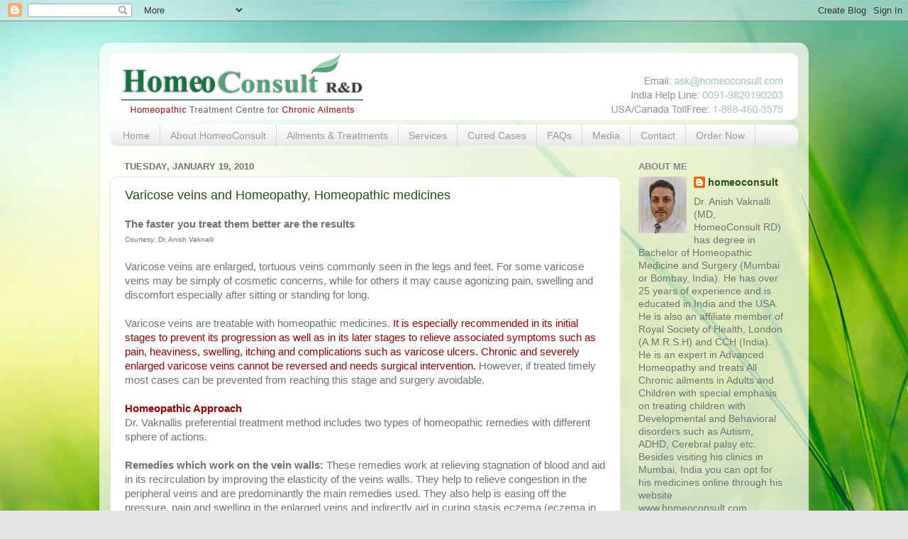

--- FILE ---
content_type: text/html; charset=UTF-8
request_url: http://blog.homeoconsult.com/2010/01/
body_size: 14556
content:
<!DOCTYPE html>
<html class='v2' dir='ltr' lang='en'>
<head>
<link href='https://www.blogger.com/static/v1/widgets/335934321-css_bundle_v2.css' rel='stylesheet' type='text/css'/>
<meta content='width=1100' name='viewport'/>
<meta content='text/html; charset=UTF-8' http-equiv='Content-Type'/>
<meta content='blogger' name='generator'/>
<link href='http://blog.homeoconsult.com/favicon.ico' rel='icon' type='image/x-icon'/>
<link href='http://blog.homeoconsult.com/2010/01/' rel='canonical'/>
<link rel="alternate" type="application/atom+xml" title="HomeoConsult RD - Atom" href="http://blog.homeoconsult.com/feeds/posts/default" />
<link rel="alternate" type="application/rss+xml" title="HomeoConsult RD - RSS" href="http://blog.homeoconsult.com/feeds/posts/default?alt=rss" />
<link rel="service.post" type="application/atom+xml" title="HomeoConsult RD - Atom" href="https://www.blogger.com/feeds/2070935764454115207/posts/default" />
<!--Can't find substitution for tag [blog.ieCssRetrofitLinks]-->
<meta content='http://blog.homeoconsult.com/2010/01/' property='og:url'/>
<meta content='HomeoConsult RD' property='og:title'/>
<meta content='Homeopathic Treatment Centre for Chronic Ailments' property='og:description'/>
<title>HomeoConsult RD: January 2010</title>
<style id='page-skin-1' type='text/css'><!--
/*-----------------------------------------------
Blogger Template Style
Name:     Picture Window
Designer: Blogger
URL:      www.blogger.com
----------------------------------------------- */
/* Content
----------------------------------------------- */
body {
font: normal normal 15px Arial, Tahoma, Helvetica, FreeSans, sans-serif;
color: #717171;
background: #e5e5e5 url(http://3.bp.blogspot.com/-Q4olZAlzyDI/Vh9-MtHv-YI/AAAAAAAAATI/OjZIgf1U_hk/s0-r/SpringGrass.jpg) no-repeat fixed top left;
}
html body .region-inner {
min-width: 0;
max-width: 100%;
width: auto;
}
.content-outer {
font-size: 90%;
}
a:link {
text-decoration:none;
color: #274e13;
}
a:visited {
text-decoration:none;
color: #6aa84f;
}
a:hover {
text-decoration:underline;
color: #6aa84f;
}
.content-outer {
background: transparent url(//www.blogblog.com/1kt/transparent/white80.png) repeat scroll top left;
-moz-border-radius: 15px;
-webkit-border-radius: 15px;
-goog-ms-border-radius: 15px;
border-radius: 15px;
-moz-box-shadow: 0 0 3px rgba(0, 0, 0, .15);
-webkit-box-shadow: 0 0 3px rgba(0, 0, 0, .15);
-goog-ms-box-shadow: 0 0 3px rgba(0, 0, 0, .15);
box-shadow: 0 0 3px rgba(0, 0, 0, .15);
margin: 30px auto;
}
.content-inner {
padding: 15px;
}
/* Header
----------------------------------------------- */
.header-outer {
background: #ffffff url(//www.blogblog.com/1kt/transparent/header_gradient_shade.png) repeat-x scroll top left;
_background-image: none;
color: #ffffff;
-moz-border-radius: 10px;
-webkit-border-radius: 10px;
-goog-ms-border-radius: 10px;
border-radius: 10px;
}
.Header img, .Header #header-inner {
-moz-border-radius: 10px;
-webkit-border-radius: 10px;
-goog-ms-border-radius: 10px;
border-radius: 10px;
}
.header-inner .Header .titlewrapper,
.header-inner .Header .descriptionwrapper {
padding-left: 30px;
padding-right: 30px;
}
.Header h1 {
font: normal normal 36px Arial, Tahoma, Helvetica, FreeSans, sans-serif;
text-shadow: 1px 1px 3px rgba(0, 0, 0, 0.3);
}
.Header h1 a {
color: #ffffff;
}
.Header .description {
font-size: 130%;
}
/* Tabs
----------------------------------------------- */
.tabs-inner {
margin: .5em 0 0;
padding: 0;
}
.tabs-inner .section {
margin: 0;
}
.tabs-inner .widget ul {
padding: 0;
background: #fcfcfc url(//www.blogblog.com/1kt/transparent/tabs_gradient_shade.png) repeat scroll bottom;
-moz-border-radius: 10px;
-webkit-border-radius: 10px;
-goog-ms-border-radius: 10px;
border-radius: 10px;
}
.tabs-inner .widget li {
border: none;
}
.tabs-inner .widget li a {
display: inline-block;
padding: .5em 1em;
margin-right: 0;
color: #999999;
font: normal normal 14px Arial, Tahoma, Helvetica, FreeSans, sans-serif;
-moz-border-radius: 0 0 0 0;
-webkit-border-top-left-radius: 0;
-webkit-border-top-right-radius: 0;
-goog-ms-border-radius: 0 0 0 0;
border-radius: 0 0 0 0;
background: transparent none no-repeat scroll top left;
border-right: 1px solid #d6d6d6;
}
.tabs-inner .widget li:first-child a {
padding-left: 1.25em;
-moz-border-radius-topleft: 10px;
-moz-border-radius-bottomleft: 10px;
-webkit-border-top-left-radius: 10px;
-webkit-border-bottom-left-radius: 10px;
-goog-ms-border-top-left-radius: 10px;
-goog-ms-border-bottom-left-radius: 10px;
border-top-left-radius: 10px;
border-bottom-left-radius: 10px;
}
.tabs-inner .widget li.selected a,
.tabs-inner .widget li a:hover {
position: relative;
z-index: 1;
background: #ffffff url(//www.blogblog.com/1kt/transparent/tabs_gradient_shade.png) repeat scroll bottom;
color: #000000;
-moz-box-shadow: 0 0 0 rgba(0, 0, 0, .15);
-webkit-box-shadow: 0 0 0 rgba(0, 0, 0, .15);
-goog-ms-box-shadow: 0 0 0 rgba(0, 0, 0, .15);
box-shadow: 0 0 0 rgba(0, 0, 0, .15);
}
/* Headings
----------------------------------------------- */
h2 {
font: bold normal 13px Arial, Tahoma, Helvetica, FreeSans, sans-serif;
text-transform: uppercase;
color: #858585;
margin: .5em 0;
}
/* Main
----------------------------------------------- */
.main-outer {
background: transparent none repeat scroll top center;
-moz-border-radius: 0 0 0 0;
-webkit-border-top-left-radius: 0;
-webkit-border-top-right-radius: 0;
-webkit-border-bottom-left-radius: 0;
-webkit-border-bottom-right-radius: 0;
-goog-ms-border-radius: 0 0 0 0;
border-radius: 0 0 0 0;
-moz-box-shadow: 0 0 0 rgba(0, 0, 0, .15);
-webkit-box-shadow: 0 0 0 rgba(0, 0, 0, .15);
-goog-ms-box-shadow: 0 0 0 rgba(0, 0, 0, .15);
box-shadow: 0 0 0 rgba(0, 0, 0, .15);
}
.main-inner {
padding: 15px 5px 20px;
}
.main-inner .column-center-inner {
padding: 0 0;
}
.main-inner .column-left-inner {
padding-left: 0;
}
.main-inner .column-right-inner {
padding-right: 0;
}
/* Posts
----------------------------------------------- */
h3.post-title {
margin: 0;
font: normal normal 18px Arial, Tahoma, Helvetica, FreeSans, sans-serif;
}
.comments h4 {
margin: 1em 0 0;
font: normal normal 18px Arial, Tahoma, Helvetica, FreeSans, sans-serif;
}
.date-header span {
color: #717171;
}
.post-outer {
background-color: #ffffff;
border: solid 1px #e5e5e5;
-moz-border-radius: 10px;
-webkit-border-radius: 10px;
border-radius: 10px;
-goog-ms-border-radius: 10px;
padding: 15px 20px;
margin: 0 -20px 20px;
}
.post-body {
line-height: 1.4;
font-size: 110%;
position: relative;
}
.post-header {
margin: 0 0 1.5em;
color: #a9a9a9;
line-height: 1.6;
}
.post-footer {
margin: .5em 0 0;
color: #a9a9a9;
line-height: 1.6;
}
#blog-pager {
font-size: 140%
}
#comments .comment-author {
padding-top: 1.5em;
border-top: dashed 1px #ccc;
border-top: dashed 1px rgba(128, 128, 128, .5);
background-position: 0 1.5em;
}
#comments .comment-author:first-child {
padding-top: 0;
border-top: none;
}
.avatar-image-container {
margin: .2em 0 0;
}
/* Comments
----------------------------------------------- */
.comments .comments-content .icon.blog-author {
background-repeat: no-repeat;
background-image: url([data-uri]);
}
.comments .comments-content .loadmore a {
border-top: 1px solid #6aa84f;
border-bottom: 1px solid #6aa84f;
}
.comments .continue {
border-top: 2px solid #6aa84f;
}
/* Widgets
----------------------------------------------- */
.widget ul, .widget #ArchiveList ul.flat {
padding: 0;
list-style: none;
}
.widget ul li, .widget #ArchiveList ul.flat li {
border-top: dashed 1px #ccc;
border-top: dashed 1px rgba(128, 128, 128, .5);
}
.widget ul li:first-child, .widget #ArchiveList ul.flat li:first-child {
border-top: none;
}
.widget .post-body ul {
list-style: disc;
}
.widget .post-body ul li {
border: none;
}
/* Footer
----------------------------------------------- */
.footer-outer {
color:#f5f5f5;
background: transparent url(https://resources.blogblog.com/blogblog/data/1kt/transparent/black50.png) repeat scroll top left;
-moz-border-radius: 10px 10px 10px 10px;
-webkit-border-top-left-radius: 10px;
-webkit-border-top-right-radius: 10px;
-webkit-border-bottom-left-radius: 10px;
-webkit-border-bottom-right-radius: 10px;
-goog-ms-border-radius: 10px 10px 10px 10px;
border-radius: 10px 10px 10px 10px;
-moz-box-shadow: 0 0 0 rgba(0, 0, 0, .15);
-webkit-box-shadow: 0 0 0 rgba(0, 0, 0, .15);
-goog-ms-box-shadow: 0 0 0 rgba(0, 0, 0, .15);
box-shadow: 0 0 0 rgba(0, 0, 0, .15);
}
.footer-inner {
padding: 10px 5px 20px;
}
.footer-outer a {
color: #edecff;
}
.footer-outer a:visited {
color: #ff9900;
}
.footer-outer a:hover {
color: #ffffff;
}
.footer-outer .widget h2 {
color: #ffffff;
}
/* Mobile
----------------------------------------------- */
html body.mobile {
height: auto;
}
html body.mobile {
min-height: 480px;
background-size: 100% auto;
}
.mobile .body-fauxcolumn-outer {
background: transparent none repeat scroll top left;
}
html .mobile .mobile-date-outer, html .mobile .blog-pager {
border-bottom: none;
background: transparent none repeat scroll top center;
margin-bottom: 10px;
}
.mobile .date-outer {
background: transparent none repeat scroll top center;
}
.mobile .header-outer, .mobile .main-outer,
.mobile .post-outer, .mobile .footer-outer {
-moz-border-radius: 0;
-webkit-border-radius: 0;
-goog-ms-border-radius: 0;
border-radius: 0;
}
.mobile .content-outer,
.mobile .main-outer,
.mobile .post-outer {
background: inherit;
border: none;
}
.mobile .content-outer {
font-size: 100%;
}
.mobile-link-button {
background-color: #274e13;
}
.mobile-link-button a:link, .mobile-link-button a:visited {
color: #ffffff;
}
.mobile-index-contents {
color: #717171;
}
.mobile .tabs-inner .PageList .widget-content {
background: #ffffff url(//www.blogblog.com/1kt/transparent/tabs_gradient_shade.png) repeat scroll bottom;
color: #000000;
}
.mobile .tabs-inner .PageList .widget-content .pagelist-arrow {
border-left: 1px solid #d6d6d6;
}

--></style>
<style id='template-skin-1' type='text/css'><!--
body {
min-width: 1000px;
}
.content-outer, .content-fauxcolumn-outer, .region-inner {
min-width: 1000px;
max-width: 1000px;
_width: 1000px;
}
.main-inner .columns {
padding-left: 0px;
padding-right: 250px;
}
.main-inner .fauxcolumn-center-outer {
left: 0px;
right: 250px;
/* IE6 does not respect left and right together */
_width: expression(this.parentNode.offsetWidth -
parseInt("0px") -
parseInt("250px") + 'px');
}
.main-inner .fauxcolumn-left-outer {
width: 0px;
}
.main-inner .fauxcolumn-right-outer {
width: 250px;
}
.main-inner .column-left-outer {
width: 0px;
right: 100%;
margin-left: -0px;
}
.main-inner .column-right-outer {
width: 250px;
margin-right: -250px;
}
#layout {
min-width: 0;
}
#layout .content-outer {
min-width: 0;
width: 800px;
}
#layout .region-inner {
min-width: 0;
width: auto;
}
body#layout div.add_widget {
padding: 8px;
}
body#layout div.add_widget a {
margin-left: 32px;
}
--></style>
<style>
    body {background-image:url(http\:\/\/3.bp.blogspot.com\/-Q4olZAlzyDI\/Vh9-MtHv-YI\/AAAAAAAAATI\/OjZIgf1U_hk\/s0-r\/SpringGrass.jpg);}
    
@media (max-width: 200px) { body {background-image:url(http\:\/\/3.bp.blogspot.com\/-Q4olZAlzyDI\/Vh9-MtHv-YI\/AAAAAAAAATI\/OjZIgf1U_hk\/w200\/SpringGrass.jpg);}}
@media (max-width: 400px) and (min-width: 201px) { body {background-image:url(http\:\/\/3.bp.blogspot.com\/-Q4olZAlzyDI\/Vh9-MtHv-YI\/AAAAAAAAATI\/OjZIgf1U_hk\/w400\/SpringGrass.jpg);}}
@media (max-width: 800px) and (min-width: 401px) { body {background-image:url(http\:\/\/3.bp.blogspot.com\/-Q4olZAlzyDI\/Vh9-MtHv-YI\/AAAAAAAAATI\/OjZIgf1U_hk\/w800\/SpringGrass.jpg);}}
@media (max-width: 1200px) and (min-width: 801px) { body {background-image:url(http\:\/\/3.bp.blogspot.com\/-Q4olZAlzyDI\/Vh9-MtHv-YI\/AAAAAAAAATI\/OjZIgf1U_hk\/w1200\/SpringGrass.jpg);}}
/* Last tag covers anything over one higher than the previous max-size cap. */
@media (min-width: 1201px) { body {background-image:url(http\:\/\/3.bp.blogspot.com\/-Q4olZAlzyDI\/Vh9-MtHv-YI\/AAAAAAAAATI\/OjZIgf1U_hk\/w1600\/SpringGrass.jpg);}}
  </style>
<script type='text/javascript'>
        (function(i,s,o,g,r,a,m){i['GoogleAnalyticsObject']=r;i[r]=i[r]||function(){
        (i[r].q=i[r].q||[]).push(arguments)},i[r].l=1*new Date();a=s.createElement(o),
        m=s.getElementsByTagName(o)[0];a.async=1;a.src=g;m.parentNode.insertBefore(a,m)
        })(window,document,'script','https://www.google-analytics.com/analytics.js','ga');
        ga('create', 'UA-65267284-1', 'auto', 'blogger');
        ga('blogger.send', 'pageview');
      </script>
<link href='https://www.blogger.com/dyn-css/authorization.css?targetBlogID=2070935764454115207&amp;zx=e3b7b7b7-ef69-4d74-8d5d-72c3c2e7f549' media='none' onload='if(media!=&#39;all&#39;)media=&#39;all&#39;' rel='stylesheet'/><noscript><link href='https://www.blogger.com/dyn-css/authorization.css?targetBlogID=2070935764454115207&amp;zx=e3b7b7b7-ef69-4d74-8d5d-72c3c2e7f549' rel='stylesheet'/></noscript>
<meta name='google-adsense-platform-account' content='ca-host-pub-1556223355139109'/>
<meta name='google-adsense-platform-domain' content='blogspot.com'/>

</head>
<body class='loading variant-shade'>
<div class='navbar section' id='navbar' name='Navbar'><div class='widget Navbar' data-version='1' id='Navbar1'><script type="text/javascript">
    function setAttributeOnload(object, attribute, val) {
      if(window.addEventListener) {
        window.addEventListener('load',
          function(){ object[attribute] = val; }, false);
      } else {
        window.attachEvent('onload', function(){ object[attribute] = val; });
      }
    }
  </script>
<div id="navbar-iframe-container"></div>
<script type="text/javascript" src="https://apis.google.com/js/platform.js"></script>
<script type="text/javascript">
      gapi.load("gapi.iframes:gapi.iframes.style.bubble", function() {
        if (gapi.iframes && gapi.iframes.getContext) {
          gapi.iframes.getContext().openChild({
              url: 'https://www.blogger.com/navbar/2070935764454115207?origin\x3dhttp://blog.homeoconsult.com',
              where: document.getElementById("navbar-iframe-container"),
              id: "navbar-iframe"
          });
        }
      });
    </script><script type="text/javascript">
(function() {
var script = document.createElement('script');
script.type = 'text/javascript';
script.src = '//pagead2.googlesyndication.com/pagead/js/google_top_exp.js';
var head = document.getElementsByTagName('head')[0];
if (head) {
head.appendChild(script);
}})();
</script>
</div></div>
<div class='body-fauxcolumns'>
<div class='fauxcolumn-outer body-fauxcolumn-outer'>
<div class='cap-top'>
<div class='cap-left'></div>
<div class='cap-right'></div>
</div>
<div class='fauxborder-left'>
<div class='fauxborder-right'></div>
<div class='fauxcolumn-inner'>
</div>
</div>
<div class='cap-bottom'>
<div class='cap-left'></div>
<div class='cap-right'></div>
</div>
</div>
</div>
<div class='content'>
<div class='content-fauxcolumns'>
<div class='fauxcolumn-outer content-fauxcolumn-outer'>
<div class='cap-top'>
<div class='cap-left'></div>
<div class='cap-right'></div>
</div>
<div class='fauxborder-left'>
<div class='fauxborder-right'></div>
<div class='fauxcolumn-inner'>
</div>
</div>
<div class='cap-bottom'>
<div class='cap-left'></div>
<div class='cap-right'></div>
</div>
</div>
</div>
<div class='content-outer'>
<div class='content-cap-top cap-top'>
<div class='cap-left'></div>
<div class='cap-right'></div>
</div>
<div class='fauxborder-left content-fauxborder-left'>
<div class='fauxborder-right content-fauxborder-right'></div>
<div class='content-inner'>
<header>
<div class='header-outer'>
<div class='header-cap-top cap-top'>
<div class='cap-left'></div>
<div class='cap-right'></div>
</div>
<div class='fauxborder-left header-fauxborder-left'>
<div class='fauxborder-right header-fauxborder-right'></div>
<div class='region-inner header-inner'>
<div class='header section' id='header' name='Header'><div class='widget Header' data-version='1' id='Header1'>
<div id='header-inner'>
<a href='http://blog.homeoconsult.com/' style='display: block'>
<img alt='HomeoConsult RD' height='94px; ' id='Header1_headerimg' src='https://blogger.googleusercontent.com/img/b/R29vZ2xl/AVvXsEiSJPf3jbLh67RMHJ-t6Q5c1XbFjmuYqRObMq0RFI60y09zmsM6WGz8Zk7JlD8agG-tf6qkUxOeF74o5NTirFyDC5oK2VF3E4egX1bI9IUukQM3OsijZGWGWJMPQWjdWyWIcr_7CnZ4wsc/s1600-r/logo-n-numbers.jpg' style='display: block' width='960px; '/>
</a>
</div>
</div></div>
</div>
</div>
<div class='header-cap-bottom cap-bottom'>
<div class='cap-left'></div>
<div class='cap-right'></div>
</div>
</div>
</header>
<div class='tabs-outer'>
<div class='tabs-cap-top cap-top'>
<div class='cap-left'></div>
<div class='cap-right'></div>
</div>
<div class='fauxborder-left tabs-fauxborder-left'>
<div class='fauxborder-right tabs-fauxborder-right'></div>
<div class='region-inner tabs-inner'>
<div class='tabs section' id='crosscol' name='Cross-Column'><div class='widget PageList' data-version='1' id='PageList2'>
<h2>Pages</h2>
<div class='widget-content'>
<ul>
<li>
<a href='http://blog.homeoconsult.com/'>Home</a>
</li>
<li>
<a href='http://homeoconsult.com/AboutUs.aspx'>About HomeoConsult</a>
</li>
<li>
<a href='http://homeoconsult.com/ailments-and-treatments/ailments-and-treatments.aspx'>Ailments & Treatments</a>
</li>
<li>
<a href='http://homeoconsult.com/services.aspx'>Services</a>
</li>
<li>
<a href='http://homeoconsult.com/cured-cases/cured-cases.aspx'>Cured Cases</a>
</li>
<li>
<a href='http://homeoconsult.com/faqs.aspx'>FAQs</a>
</li>
<li>
<a href='http://homeoconsult.com/media.aspx'>Media</a>
</li>
<li>
<a href='http://homeoconsult.com/contactus.aspx'>Contact </a>
</li>
<li>
<a href='http://homeoconsult.com/comprehensive-plan.aspx?CategoryId=15'>Order Now</a>
</li>
</ul>
<div class='clear'></div>
</div>
</div></div>
<div class='tabs no-items section' id='crosscol-overflow' name='Cross-Column 2'></div>
</div>
</div>
<div class='tabs-cap-bottom cap-bottom'>
<div class='cap-left'></div>
<div class='cap-right'></div>
</div>
</div>
<div class='main-outer'>
<div class='main-cap-top cap-top'>
<div class='cap-left'></div>
<div class='cap-right'></div>
</div>
<div class='fauxborder-left main-fauxborder-left'>
<div class='fauxborder-right main-fauxborder-right'></div>
<div class='region-inner main-inner'>
<div class='columns fauxcolumns'>
<div class='fauxcolumn-outer fauxcolumn-center-outer'>
<div class='cap-top'>
<div class='cap-left'></div>
<div class='cap-right'></div>
</div>
<div class='fauxborder-left'>
<div class='fauxborder-right'></div>
<div class='fauxcolumn-inner'>
</div>
</div>
<div class='cap-bottom'>
<div class='cap-left'></div>
<div class='cap-right'></div>
</div>
</div>
<div class='fauxcolumn-outer fauxcolumn-left-outer'>
<div class='cap-top'>
<div class='cap-left'></div>
<div class='cap-right'></div>
</div>
<div class='fauxborder-left'>
<div class='fauxborder-right'></div>
<div class='fauxcolumn-inner'>
</div>
</div>
<div class='cap-bottom'>
<div class='cap-left'></div>
<div class='cap-right'></div>
</div>
</div>
<div class='fauxcolumn-outer fauxcolumn-right-outer'>
<div class='cap-top'>
<div class='cap-left'></div>
<div class='cap-right'></div>
</div>
<div class='fauxborder-left'>
<div class='fauxborder-right'></div>
<div class='fauxcolumn-inner'>
</div>
</div>
<div class='cap-bottom'>
<div class='cap-left'></div>
<div class='cap-right'></div>
</div>
</div>
<!-- corrects IE6 width calculation -->
<div class='columns-inner'>
<div class='column-center-outer'>
<div class='column-center-inner'>
<div class='main section' id='main' name='Main'><div class='widget Blog' data-version='1' id='Blog1'>
<div class='blog-posts hfeed'>

          <div class="date-outer">
        
<h2 class='date-header'><span>Tuesday, January 19, 2010</span></h2>

          <div class="date-posts">
        
<div class='post-outer'>
<div class='post hentry uncustomized-post-template' itemprop='blogPost' itemscope='itemscope' itemtype='http://schema.org/BlogPosting'>
<meta content='2070935764454115207' itemprop='blogId'/>
<meta content='5712414753722039484' itemprop='postId'/>
<a name='5712414753722039484'></a>
<h3 class='post-title entry-title' itemprop='name'>
<a href='http://blog.homeoconsult.com/2010/01/varicose-veins-and-homeopathy.html'>Varicose veins and Homeopathy, Homeopathic medicines</a>
</h3>
<div class='post-header'>
<div class='post-header-line-1'></div>
</div>
<div class='post-body entry-content' id='post-body-5712414753722039484' itemprop='description articleBody'>
<div dir="ltr" style="text-align: left;" trbidi="on">
<span style="font-family: &quot;arial&quot; , &quot;helvetica&quot; , sans-serif;"><strong>The faster you treat them better are the results</strong></span><br />
<span style="font-family: &quot;arial&quot; , &quot;helvetica&quot; , sans-serif; font-size: x-small;">Courtesy: Dr. Anish Vaknalli</span><br />
<div style="border-bottom: medium none; border-left: medium none; border-right: medium none; border-top: medium none;">
<br /></div>
<div style="border-bottom: medium none; border-left: medium none; border-right: medium none; border-top: medium none;">
<span style="font-family: &quot;arial&quot; , &quot;helvetica&quot; , sans-serif;">Varicose veins are enlarged, tortuous veins commonly seen in the legs and feet. For some varicose veins may be simply of cosmetic concerns, while for others it may cause agonizing pain, swelling and discomfort especially after sitting or standing for long.&nbsp;</span></div>
<br />
<div style="border-bottom: medium none; border-left: medium none; border-right: medium none; border-top: medium none;">
<span style="font-family: &quot;arial&quot; , &quot;helvetica&quot; , sans-serif;">Varicose veins are treatable with homeopathic medicines. <span style="color: #990000;">It is especially recommended in its initial stages to prevent its progression as well as in its later stages to relieve associated symptoms such as pain, heaviness, swelling, itching and complications such as varicose ulcers. Chronic and severely enlarged varicose veins cannot be reversed and needs surgical intervention.</span> However, if treated timely most cases can be prevented from reaching this stage and surgery avoidable. </span></div>
<div style="border-bottom: medium none; border-left: medium none; border-right: medium none; border-top: medium none;">
<br /></div>
<div>
<span style="color: #990000; font-family: &quot;arial&quot; , &quot;helvetica&quot; , sans-serif;"><strong>Homeopathic Approach</strong></span></div>
<span style="font-family: &quot;arial&quot; , &quot;helvetica&quot; , sans-serif;">Dr. Vaknallis preferential treatment method includes two types of homeopathic remedies with different sphere of actions. </span><br />
<br />
<span style="font-family: &quot;arial&quot; , &quot;helvetica&quot; , sans-serif;"><strong>Remedies which work on the vein walls: </strong></span><span style="font-family: &quot;arial&quot; , &quot;helvetica&quot; , sans-serif;">These remedies work at relieving stagnation of blood and aid in its recirculation by improving the elasticity of the veins walls. They help to relieve congestion in the peripheral veins and are predominantly the main remedies used. They also help is easing off the pressure, pain and swelling in the enlarged veins and indirectly aid in curing stasis eczema (eczema in the lower limb due to accumulation of blood) and varicose ulcers, a complication due to fluid buildup in the skin tissue.</span>
<br />
<span style="font-family: &quot;arial&quot; , &quot;helvetica&quot; , sans-serif;"><br /></span>
<br />
<span style="font-family: &quot;arial&quot; , &quot;helvetica&quot; , sans-serif;"><strong>Remedies which work on improving valve tone and muscle contraction: </strong></span><span style="font-family: &quot;arial&quot; , &quot;helvetica&quot; , sans-serif;">Along side he also includes the use of certain remedies capable of improving tone of the venous valves and muscle contraction which helps in pumping blood upwards and towards the heart. Lack of muscle tone and elasticity of the vein are the foremost reasons for developing varicose veins.</span><br /><span style="font-family: arial, helvetica, sans-serif;"><br /></span>
<br />
<div class="separator" style="border-bottom: medium none; border-left: medium none; border-right: medium none; border-top: medium none; clear: both; text-align: center;">
</div>
<div style="border-bottom: medium none; border-left: medium none; border-right: medium none; border-top: medium none;">
<span style="font-family: &quot;arial&quot; , &quot;helvetica&quot; , sans-serif;"><strong><span style="color: #990000;">Recommended Self-care tips</span> <span id="goog_1263892729407"></span><span id="goog_1263892729408"></span></strong></span></div>
<div style="border-bottom: medium none; border-left: medium none; border-right: medium none; border-top: medium none;">
<br /></div>
<div>
<div style="border-bottom: medium none; border-left: medium none; border-right: medium none; border-top: medium none;">
<span style="font-family: &quot;arial&quot; , &quot;helvetica&quot; , sans-serif;">It is imperative to follow some simple lifestyle changes which can aid in preventing and relieving symptoms of varicose veins and improve recirculation. They are</span><br />
<div style="text-align: left;">
</div>
<ul style="text-align: left;">
<li><span style="font-family: arial, helvetica, sans-serif;">Avoid prolonged periods of standing or sitting which can increase venous stagnation</span></li>
</ul>
</div>
</div>
<div style="text-align: left;">
</div>
<ul style="text-align: left;">
<li style="border-bottom: medium none; border-left: medium none; border-right: medium none; border-top: medium none;"><span style="font-family: &quot;arial&quot; , &quot;helvetica&quot; , sans-serif;">While lying down elevating your legs using a few pillows helps eases swelling</span></li>
<li style="border-bottom: medium none; border-left: medium none; border-right: medium none; border-top: medium none;"><span style="font-family: &quot;arial&quot; , &quot;helvetica&quot; , sans-serif;">Loosing weight and exercising regularly improves muscle tone and eases blood stagnation</span></li>
<li style="border-bottom: medium none; border-left: medium none; border-right: medium none; border-top: medium none;"><span style="font-family: &quot;arial&quot; , &quot;helvetica&quot; , sans-serif;">Avoid tight clothing around your waist and legs which impedes circulation</span></li>
<li style="border-bottom: medium none; border-left: medium none; border-right: medium none; border-top: medium none;"><span style="font-family: &quot;arial&quot; , &quot;helvetica&quot; , sans-serif;">Wear low-heel shoes which promote contraction of your calves as compared to high-heels</span></li>
<li style="border-bottom: medium none; border-left: medium none; border-right: medium none; border-top: medium none;"><span style="font-family: &quot;arial&quot; , &quot;helvetica&quot; , sans-serif;">Use compression stockings during the day which help in squeezing your leg muscles, aiding recirculation</span></li>
</ul>
<span style="font-family: arial, helvetica, sans-serif;"><br /></span>
<br />
<div style="border-bottom: medium none; border-left: medium none; border-right: medium none; border-top: medium none;">
<span style="font-family: &quot;arial&quot; , &quot;helvetica&quot; , sans-serif;"></span></div>
<span style="color: #990000; font-family: &quot;arial&quot; , &quot;helvetica&quot; , sans-serif;"><strong>How can I opt for this treatment?</strong></span><br />
<div>
</div>
<span style="font-family: &quot;arial&quot; , &quot;helvetica&quot; , sans-serif;">We offer our services worldwide though the net as well. You can seek our treatment online by <a href="http://www.homeoconsult.com/comprehensive-plan.aspx?CategoryId=15">clicking here</a></span><br />
<br />
<div>
<span style="font-family: &quot;arial&quot; , &quot;helvetica&quot; , sans-serif;">For any further details or clarification do feel free to email us at <a href="mailto:ask@homeoconsult.com">ask@homeoconsult.com</a></span></div>
</div>
<div style='clear: both;'></div>
</div>
<div class='post-footer'>
<div class='post-footer-line post-footer-line-1'>
<span class='post-author vcard'>
Posted by
<span class='fn' itemprop='author' itemscope='itemscope' itemtype='http://schema.org/Person'>
<meta content='https://www.blogger.com/profile/16955153344550650227' itemprop='url'/>
<a class='g-profile' href='https://www.blogger.com/profile/16955153344550650227' rel='author' title='author profile'>
<span itemprop='name'>homeoconsult</span>
</a>
</span>
</span>
<span class='post-timestamp'>
at
<meta content='http://blog.homeoconsult.com/2010/01/varicose-veins-and-homeopathy.html' itemprop='url'/>
<a class='timestamp-link' href='http://blog.homeoconsult.com/2010/01/varicose-veins-and-homeopathy.html' rel='bookmark' title='permanent link'><abbr class='published' itemprop='datePublished' title='2010-01-19T14:59:00+05:30'>2:59&#8239;PM</abbr></a>
</span>
<span class='post-comment-link'>
<a class='comment-link' href='https://www.blogger.com/comment/fullpage/post/2070935764454115207/5712414753722039484' onclick='javascript:window.open(this.href, "bloggerPopup", "toolbar=0,location=0,statusbar=1,menubar=0,scrollbars=yes,width=640,height=500"); return false;'>
No comments:
  </a>
</span>
<span class='post-icons'>
<span class='item-action'>
<a href='https://www.blogger.com/email-post/2070935764454115207/5712414753722039484' title='Email Post'>
<img alt='' class='icon-action' height='13' src='https://resources.blogblog.com/img/icon18_email.gif' width='18'/>
</a>
</span>
<span class='item-control blog-admin pid-1486573809'>
<a href='https://www.blogger.com/post-edit.g?blogID=2070935764454115207&postID=5712414753722039484&from=pencil' title='Edit Post'>
<img alt='' class='icon-action' height='18' src='https://resources.blogblog.com/img/icon18_edit_allbkg.gif' width='18'/>
</a>
</span>
</span>
<div class='post-share-buttons goog-inline-block'>
<a class='goog-inline-block share-button sb-email' href='https://www.blogger.com/share-post.g?blogID=2070935764454115207&postID=5712414753722039484&target=email' target='_blank' title='Email This'><span class='share-button-link-text'>Email This</span></a><a class='goog-inline-block share-button sb-blog' href='https://www.blogger.com/share-post.g?blogID=2070935764454115207&postID=5712414753722039484&target=blog' onclick='window.open(this.href, "_blank", "height=270,width=475"); return false;' target='_blank' title='BlogThis!'><span class='share-button-link-text'>BlogThis!</span></a><a class='goog-inline-block share-button sb-twitter' href='https://www.blogger.com/share-post.g?blogID=2070935764454115207&postID=5712414753722039484&target=twitter' target='_blank' title='Share to X'><span class='share-button-link-text'>Share to X</span></a><a class='goog-inline-block share-button sb-facebook' href='https://www.blogger.com/share-post.g?blogID=2070935764454115207&postID=5712414753722039484&target=facebook' onclick='window.open(this.href, "_blank", "height=430,width=640"); return false;' target='_blank' title='Share to Facebook'><span class='share-button-link-text'>Share to Facebook</span></a><a class='goog-inline-block share-button sb-pinterest' href='https://www.blogger.com/share-post.g?blogID=2070935764454115207&postID=5712414753722039484&target=pinterest' target='_blank' title='Share to Pinterest'><span class='share-button-link-text'>Share to Pinterest</span></a>
</div>
</div>
<div class='post-footer-line post-footer-line-2'>
<span class='post-labels'>
Labels:
<a href='http://blog.homeoconsult.com/search/label/compression%20stockings' rel='tag'>compression stockings</a>,
<a href='http://blog.homeoconsult.com/search/label/homeopathic%20treatment' rel='tag'>homeopathic treatment</a>,
<a href='http://blog.homeoconsult.com/search/label/homeopathy' rel='tag'>homeopathy</a>,
<a href='http://blog.homeoconsult.com/search/label/india' rel='tag'>india</a>,
<a href='http://blog.homeoconsult.com/search/label/legs' rel='tag'>legs</a>,
<a href='http://blog.homeoconsult.com/search/label/mumbai' rel='tag'>mumbai</a>,
<a href='http://blog.homeoconsult.com/search/label/sclerotherapy' rel='tag'>sclerotherapy</a>,
<a href='http://blog.homeoconsult.com/search/label/stockings' rel='tag'>stockings</a>,
<a href='http://blog.homeoconsult.com/search/label/thrombophlebitis' rel='tag'>thrombophlebitis</a>,
<a href='http://blog.homeoconsult.com/search/label/varicose%20veins' rel='tag'>varicose veins</a>,
<a href='http://blog.homeoconsult.com/search/label/varicosities' rel='tag'>varicosities</a>,
<a href='http://blog.homeoconsult.com/search/label/vein' rel='tag'>vein</a>,
<a href='http://blog.homeoconsult.com/search/label/venous%20ulcers' rel='tag'>venous ulcers</a>
</span>
</div>
<div class='post-footer-line post-footer-line-3'>
<span class='post-location'>
</span>
</div>
</div>
</div>
</div>

          </div></div>
        

          <div class="date-outer">
        
<h2 class='date-header'><span>Friday, January 1, 2010</span></h2>

          <div class="date-posts">
        
<div class='post-outer'>
<div class='post hentry uncustomized-post-template' itemprop='blogPost' itemscope='itemscope' itemtype='http://schema.org/BlogPosting'>
<meta content='2070935764454115207' itemprop='blogId'/>
<meta content='7755753635802966633' itemprop='postId'/>
<a name='7755753635802966633'></a>
<h3 class='post-title entry-title' itemprop='name'>
<a href='http://blog.homeoconsult.com/2009/12/ovarian-cyst-homeopathy.html'>Ovarian cyst & homeopathy</a>
</h3>
<div class='post-header'>
<div class='post-header-line-1'></div>
</div>
<div class='post-body entry-content' id='post-body-7755753635802966633' itemprop='description articleBody'>
<div dir="ltr" style="text-align: left;" trbidi="on">
<span style="font-family: &quot;arial&quot; , &quot;helvetica&quot; , sans-serif;"><strong>Resolution of multiple ovarian cysts (possible chocolate cyst) with homeopathy</strong></span><br />
<span style="font-family: &quot;arial&quot; , &quot;helvetica&quot; , sans-serif;"><strong>Credits: Dr. Anish Vaknalli</strong></span><br />
<br />
<span style="font-family: &quot;arial&quot; , &quot;helvetica&quot; , sans-serif;">This case demonstrates the effects of homeopathic medicines on ovarian cysts in a female aged 29 years with symptoms of menstrual irregularities, pain and infertility, having undergone conventional gynecological treatments to help resolve this problem.</span><br />
<br />
<span style="font-family: &quot;arial&quot; , &quot;helvetica&quot; , sans-serif;">She approached Dr. Anish Vaknalli in May 2009 during which she had discontinued all other treatments and had opted for the homeopathic treatment at our centre. The reports in short are as follows:</span><br />
<br />
<span style="color: #990000; font-family: &quot;arial&quot; , &quot;helvetica&quot; , sans-serif;"><strong>October 08 to April 09&nbsp;Before Homeopathic treatment</strong></span><span style="font-family: &quot;arial&quot; , &quot;helvetica&quot; , sans-serif;">&nbsp;</span><br />
<span style="background-color: white; color: black; font-family: &quot;arial&quot; , &quot;helvetica&quot; , sans-serif;"><strong>Left Ovary</strong></span><br />
<span style="font-family: &quot;arial&quot; , &quot;helvetica&quot; , sans-serif;">Left ovary Size: 7.0x4.2 cm</span><br />
<span style="font-family: &quot;arial&quot; , &quot;helvetica&quot; , sans-serif;"><span style="color: #38761d;"><strong>Two cysts</strong></span> measuring 3.2x2.4 cm and 3.6x3.0cm</span><span style="font-family: &quot;arial&quot; , &quot;helvetica&quot; , sans-serif;"><strong>Right Ovary </strong></span><br />
<span style="font-family: &quot;arial&quot; , &quot;helvetica&quot; , sans-serif;">Right ovary Size: 3.7x2.3 cm</span><br />
<span style="font-family: &quot;arial&quot; , &quot;helvetica&quot; , sans-serif;"><span style="color: #38761d;"><strong>One cyst</strong></span> measuring 3.0x1.5 cm </span><br />
<span style="font-family: &quot;arial&quot; , &quot;helvetica&quot; , sans-serif;"></span><span style="font-family: &quot;arial&quot; , &quot;helvetica&quot; , sans-serif;"><strong>Menstrual cycle</strong></span><br />
<div>
</div>
<span style="font-family: &quot;arial&quot; , &quot;helvetica&quot; , sans-serif;">Was <strong><span style="color: #38761d;">delayed</span></strong> for 2-3 months and sometimes longer</span><br />
<br />
<div>
<span style="color: #990000; font-family: &quot;arial&quot; , &quot;helvetica&quot; , sans-serif;"><strong>Dec 2009&nbsp; After 6 months of Homeopathic treatment</strong></span></div>
<span style="font-family: &quot;arial&quot; , &quot;helvetica&quot; , sans-serif;"></span><span style="font-family: &quot;arial&quot; , &quot;helvetica&quot; , sans-serif;"><strong>Left Ovary</strong></span><br />
<div>
</div>
<div style="border-bottom: medium none; border-left: medium none; border-right: medium none; border-top: medium none;">
<span style="font-family: &quot;arial&quot; , &quot;helvetica&quot; , sans-serif;">Left Ovary size: 2.8x2.1 cm</span></div>
<div style="border-bottom: medium none; border-left: medium none; border-right: medium none; border-top: medium none;">
<span style="font-family: &quot;arial&quot; , &quot;helvetica&quot; , sans-serif;"><span style="color: #38761d;"><strong>One very small cyst</strong></span></span></div>
<div style="border-bottom: medium none; border-left: medium none; border-right: medium none; border-top: medium none;">
<span style="font-family: &quot;arial&quot; , &quot;helvetica&quot; , sans-serif;">Free fluid in adnexa, possibly due to rupture and resolution of the cyst</span></div>
<span style="font-family: &quot;arial&quot; , &quot;helvetica&quot; , sans-serif;"></span><span style="font-family: &quot;arial&quot; , &quot;helvetica&quot; , sans-serif;"><strong>Right Ovary</strong></span><br />
<div style="border-bottom: medium none; border-left: medium none; border-right: medium none; border-top: medium none;">
</div>
<div style="border-bottom: medium none; border-left: medium none; border-right: medium none; border-top: medium none;">
<span style="font-family: &quot;arial&quot; , &quot;helvetica&quot; , sans-serif;">Right ovary size: 4.1x4.7 cm</span></div>
<div style="border-bottom: medium none; border-left: medium none; border-right: medium none; border-top: medium none;">
<span style="font-family: &quot;arial&quot; , &quot;helvetica&quot; , sans-serif;"><strong><span style="color: #38761d;">No cyst</span></strong></span></div>
<div style="border-bottom: medium none; border-left: medium none; border-right: medium none; border-top: medium none;">
<span style="font-family: &quot;arial&quot; , &quot;helvetica&quot; , sans-serif;"><strong>Menstrual cycle</strong></span></div>
<span style="font-family: &quot;arial&quot; , &quot;helvetica&quot; , sans-serif;"><span style="color: #38761d;"><strong>Regular</strong></span> for the past 2 cycles</span><br />
<br />
<span style="color: #990000; font-family: &quot;arial&quot; , &quot;helvetica&quot; , sans-serif;"><strong>Brief description about ovarian cysts</strong></span><br />
<br />
<span style="font-family: &quot;arial&quot; , &quot;helvetica&quot; , sans-serif;">An ovarian cyst is a fluid filled sac usually found on the surface of an ovary, commonly seen in women during child bearing years. Most cysts are self-resolving, physiological and harmless, commonly occurring during the period when your ovary releases an egg (ovulation), usually on the 14 day of your menstrual cycle. However, between 4% and 10% of women of childbearing age develop a metabolic dysfunction, known as polycystic ovarian syndrome (PCOS) marked by the formation of multiple cysts either in one or both the ovaries. </span><span style="font-family: &quot;arial&quot; , &quot;helvetica&quot; , sans-serif;">There are different types of cysts. </span><br />
<span style="font-family: &quot;arial&quot; , &quot;helvetica&quot; , sans-serif;">The case described here is of a possible <strong>Chocolate or Endometrial cyst</strong> that forms when endometrial tissue (the type that lines the inside of the uterus) invades an ovary. </span><br />
<br />
<span style="color: #990000; font-family: &quot;arial&quot; , &quot;helvetica&quot; , sans-serif;"><strong>Homeopathic Treatment for Ovarian cysts and PCOD</strong></span><span style="font-family: &quot;arial&quot; , &quot;helvetica&quot; , sans-serif;"> </span><br />
<div>
</div>
<span style="font-family: &quot;arial&quot; , &quot;helvetica&quot; , sans-serif;">Management of PCOD primarily involves prescribing a Homeopathic remedy capable of working on the ovaries and the entire endocrinal system. This approach usually helps in correcting the pathology associated with PCOD. The remedies usually prescribed include those which:</span><span style="font-family: &quot;arial&quot; , &quot;helvetica&quot; , sans-serif;">&nbsp;</span><br />
<ul>
<li><span style="font-family: &quot;arial&quot; , &quot;helvetica&quot; , sans-serif;">Correct hormonal imbalances </span></li>
<li><span style="font-family: &quot;arial&quot; , &quot;helvetica&quot; , sans-serif;">Regulate menstrual cycles</span></li>
<li><span style="font-family: &quot;arial&quot; , &quot;helvetica&quot; , sans-serif;">Resolve cyst and prevent them by correcting ovulation</span></li>
<li><span style="font-family: &quot;arial&quot; , &quot;helvetica&quot; , sans-serif;">Prescribe anti-hemorrhagic remedies which prevent bleeding when cyst resolve</span></li>
</ul>
<span style="font-family: &quot;arial&quot;;"><strong>Homeopathic remedies prescribed for this condition vary and is chosen after thorough consideration of all the signs, symptoms and pathology the person present with and changes during the course of the treatment.</strong> Kindly refrain from self medication as you may worsen your condition.&nbsp;A few useful remedies are: Lachesis, Calcarea Carb, Thuja, Conium, Calcarea Fluor besides many others which only an experienced Homeopath can ascertain.</span><br />
<br />
<div>
<span style="color: #990000; font-family: &quot;arial&quot; , &quot;helvetica&quot; , sans-serif;"><strong>How can I opt for this treatment?</strong></span></div>
<br />
<span style="font-family: &quot;arial&quot; , &quot;helvetica&quot; , sans-serif;"><strong>We offer our services worldwide </strong>though the net. You can seek our treatment online by <a href="http://www.homeoconsult.com/comprehensive-plan.aspx?CategoryId=15">clicking here</a></span><br />
<br />
<span style="font-family: &quot;arial&quot; , &quot;helvetica&quot; , sans-serif;"><strong>You can also learn more on this condition at</strong></span><br />
<a href="http://www.homeoconsult.com/pcos.php"><span style="font-family: &quot;arial&quot; , &quot;helvetica&quot; , sans-serif;">http://www.homeoconsult.com/ailments-and-treatments/pcos.aspx</span></a><span style="font-family: &quot;arial&quot; , &quot;helvetica&quot; , sans-serif;"> </span><br />
<br />
<span style="font-family: &quot;arial&quot; , &quot;helvetica&quot; , sans-serif;"><strong>For any further details or clarification do feel free to email us at </strong><a href="mailto:ask@homeoconsult.com"><strong>ask@homeoconsult.com</strong></a><strong>&nbsp;&nbsp;</strong></span></div>
<div style='clear: both;'></div>
</div>
<div class='post-footer'>
<div class='post-footer-line post-footer-line-1'>
<span class='post-author vcard'>
Posted by
<span class='fn' itemprop='author' itemscope='itemscope' itemtype='http://schema.org/Person'>
<meta content='https://www.blogger.com/profile/16955153344550650227' itemprop='url'/>
<a class='g-profile' href='https://www.blogger.com/profile/16955153344550650227' rel='author' title='author profile'>
<span itemprop='name'>homeoconsult</span>
</a>
</span>
</span>
<span class='post-timestamp'>
at
<meta content='http://blog.homeoconsult.com/2009/12/ovarian-cyst-homeopathy.html' itemprop='url'/>
<a class='timestamp-link' href='http://blog.homeoconsult.com/2009/12/ovarian-cyst-homeopathy.html' rel='bookmark' title='permanent link'><abbr class='published' itemprop='datePublished' title='2010-01-01T13:07:00+05:30'>1:07&#8239;PM</abbr></a>
</span>
<span class='post-comment-link'>
<a class='comment-link' href='https://www.blogger.com/comment/fullpage/post/2070935764454115207/7755753635802966633' onclick='javascript:window.open(this.href, "bloggerPopup", "toolbar=0,location=0,statusbar=1,menubar=0,scrollbars=yes,width=640,height=500"); return false;'>
5 comments:
  </a>
</span>
<span class='post-icons'>
<span class='item-action'>
<a href='https://www.blogger.com/email-post/2070935764454115207/7755753635802966633' title='Email Post'>
<img alt='' class='icon-action' height='13' src='https://resources.blogblog.com/img/icon18_email.gif' width='18'/>
</a>
</span>
<span class='item-control blog-admin pid-1486573809'>
<a href='https://www.blogger.com/post-edit.g?blogID=2070935764454115207&postID=7755753635802966633&from=pencil' title='Edit Post'>
<img alt='' class='icon-action' height='18' src='https://resources.blogblog.com/img/icon18_edit_allbkg.gif' width='18'/>
</a>
</span>
</span>
<div class='post-share-buttons goog-inline-block'>
<a class='goog-inline-block share-button sb-email' href='https://www.blogger.com/share-post.g?blogID=2070935764454115207&postID=7755753635802966633&target=email' target='_blank' title='Email This'><span class='share-button-link-text'>Email This</span></a><a class='goog-inline-block share-button sb-blog' href='https://www.blogger.com/share-post.g?blogID=2070935764454115207&postID=7755753635802966633&target=blog' onclick='window.open(this.href, "_blank", "height=270,width=475"); return false;' target='_blank' title='BlogThis!'><span class='share-button-link-text'>BlogThis!</span></a><a class='goog-inline-block share-button sb-twitter' href='https://www.blogger.com/share-post.g?blogID=2070935764454115207&postID=7755753635802966633&target=twitter' target='_blank' title='Share to X'><span class='share-button-link-text'>Share to X</span></a><a class='goog-inline-block share-button sb-facebook' href='https://www.blogger.com/share-post.g?blogID=2070935764454115207&postID=7755753635802966633&target=facebook' onclick='window.open(this.href, "_blank", "height=430,width=640"); return false;' target='_blank' title='Share to Facebook'><span class='share-button-link-text'>Share to Facebook</span></a><a class='goog-inline-block share-button sb-pinterest' href='https://www.blogger.com/share-post.g?blogID=2070935764454115207&postID=7755753635802966633&target=pinterest' target='_blank' title='Share to Pinterest'><span class='share-button-link-text'>Share to Pinterest</span></a>
</div>
</div>
<div class='post-footer-line post-footer-line-2'>
<span class='post-labels'>
Labels:
<a href='http://blog.homeoconsult.com/search/label/chocolate%20cyst' rel='tag'>chocolate cyst</a>,
<a href='http://blog.homeoconsult.com/search/label/homeopathic%20treatment' rel='tag'>homeopathic treatment</a>,
<a href='http://blog.homeoconsult.com/search/label/homeopathy' rel='tag'>homeopathy</a>,
<a href='http://blog.homeoconsult.com/search/label/india' rel='tag'>india</a>,
<a href='http://blog.homeoconsult.com/search/label/infertility' rel='tag'>infertility</a>,
<a href='http://blog.homeoconsult.com/search/label/mumbai' rel='tag'>mumbai</a>,
<a href='http://blog.homeoconsult.com/search/label/natural' rel='tag'>natural</a>,
<a href='http://blog.homeoconsult.com/search/label/ovarian' rel='tag'>ovarian</a>,
<a href='http://blog.homeoconsult.com/search/label/Ovary%20cyst' rel='tag'>Ovary cyst</a>,
<a href='http://blog.homeoconsult.com/search/label/pcod' rel='tag'>pcod</a>,
<a href='http://blog.homeoconsult.com/search/label/pcos' rel='tag'>pcos</a>,
<a href='http://blog.homeoconsult.com/search/label/poly%20cystic%20ovarian%20syndrome' rel='tag'>poly cystic ovarian syndrome</a>,
<a href='http://blog.homeoconsult.com/search/label/primary' rel='tag'>primary</a>,
<a href='http://blog.homeoconsult.com/search/label/simple%20cyst' rel='tag'>simple cyst</a>,
<a href='http://blog.homeoconsult.com/search/label/treatment' rel='tag'>treatment</a>,
<a href='http://blog.homeoconsult.com/search/label/usa' rel='tag'>usa</a>,
<a href='http://blog.homeoconsult.com/search/label/uterus' rel='tag'>uterus</a>
</span>
</div>
<div class='post-footer-line post-footer-line-3'>
<span class='post-location'>
</span>
</div>
</div>
</div>
</div>

        </div></div>
      
</div>
<div class='blog-pager' id='blog-pager'>
<span id='blog-pager-newer-link'>
<a class='blog-pager-newer-link' href='http://blog.homeoconsult.com/search?updated-max=2010-06-01T20:01:00%2B05:30&max-results=5&reverse-paginate=true' id='Blog1_blog-pager-newer-link' title='Newer Posts'>Newer Posts</a>
</span>
<span id='blog-pager-older-link'>
<a class='blog-pager-older-link' href='http://blog.homeoconsult.com/search?updated-max=2010-01-01T13:07:00%2B05:30&max-results=5' id='Blog1_blog-pager-older-link' title='Older Posts'>Older Posts</a>
</span>
<a class='home-link' href='http://blog.homeoconsult.com/'>Home</a>
</div>
<div class='clear'></div>
<div class='blog-feeds'>
<div class='feed-links'>
Subscribe to:
<a class='feed-link' href='http://blog.homeoconsult.com/feeds/posts/default' target='_blank' type='application/atom+xml'>Comments (Atom)</a>
</div>
</div>
</div></div>
</div>
</div>
<div class='column-left-outer'>
<div class='column-left-inner'>
<aside>
</aside>
</div>
</div>
<div class='column-right-outer'>
<div class='column-right-inner'>
<aside>
<div class='sidebar section' id='sidebar-right-1'><div class='widget Profile' data-version='1' id='Profile1'>
<h2>About Me</h2>
<div class='widget-content'>
<a href='https://www.blogger.com/profile/16955153344550650227'><img alt='My photo' class='profile-img' height='80' src='//blogger.googleusercontent.com/img/b/R29vZ2xl/AVvXsEgyHQFG6zalOAT4j5uOwvwT-YT53iXR-PyuujiO-u93wq2NhehKiNT_98zfPzrEf3IfxCB_7oosHpTzJMKqM9jf4Pj_Cos3To9ynclIs6nuDGvTG8dcShkq6tX6RkoF3g/s220/A4+cropped.jpg' width='68'/></a>
<dl class='profile-datablock'>
<dt class='profile-data'>
<a class='profile-name-link g-profile' href='https://www.blogger.com/profile/16955153344550650227' rel='author' style='background-image: url(//www.blogger.com/img/logo-16.png);'>
homeoconsult
</a>
</dt>
<dd class='profile-textblock'>Dr. Anish Vaknalli (MD, HomeoConsult RD) has degree in Bachelor of Homeopathic Medicine and Surgery (Mumbai or Bombay, India).

He has over 25 years of experience and is educated in India and the USA. He is also an affiliate member of Royal Society of Health, London (A.M.R.S.H) and CCH (India).

He is an expert in Advanced Homeopathy and treats All Chronic ailments in Adults and Children with special emphasis on treating children with Developmental and Behavioral disorders such as Autism, ADHD, Cerebral palsy etc. Besides visiting his clinics in Mumbai, India you can opt for his medicines online through his website www.homeoconsult.com.</dd>
</dl>
<a class='profile-link' href='https://www.blogger.com/profile/16955153344550650227' rel='author'>View my complete profile</a>
<div class='clear'></div>
</div>
</div><div class='widget Followers' data-version='1' id='Followers1'>
<h2 class='title'>Followers</h2>
<div class='widget-content'>
<div id='Followers1-wrapper'>
<div style='margin-right:2px;'>
<div><script type="text/javascript" src="https://apis.google.com/js/platform.js"></script>
<div id="followers-iframe-container"></div>
<script type="text/javascript">
    window.followersIframe = null;
    function followersIframeOpen(url) {
      gapi.load("gapi.iframes", function() {
        if (gapi.iframes && gapi.iframes.getContext) {
          window.followersIframe = gapi.iframes.getContext().openChild({
            url: url,
            where: document.getElementById("followers-iframe-container"),
            messageHandlersFilter: gapi.iframes.CROSS_ORIGIN_IFRAMES_FILTER,
            messageHandlers: {
              '_ready': function(obj) {
                window.followersIframe.getIframeEl().height = obj.height;
              },
              'reset': function() {
                window.followersIframe.close();
                followersIframeOpen("https://www.blogger.com/followers/frame/2070935764454115207?colors\x3dCgt0cmFuc3BhcmVudBILdHJhbnNwYXJlbnQaByM3MTcxNzEiByMyNzRlMTMqC3RyYW5zcGFyZW50MgcjODU4NTg1OgcjNzE3MTcxQgcjMjc0ZTEzSgcjMDAwMDAwUgcjMjc0ZTEzWgt0cmFuc3BhcmVudA%3D%3D\x26pageSize\x3d21\x26hl\x3den\x26origin\x3dhttp://blog.homeoconsult.com");
              },
              'open': function(url) {
                window.followersIframe.close();
                followersIframeOpen(url);
              }
            }
          });
        }
      });
    }
    followersIframeOpen("https://www.blogger.com/followers/frame/2070935764454115207?colors\x3dCgt0cmFuc3BhcmVudBILdHJhbnNwYXJlbnQaByM3MTcxNzEiByMyNzRlMTMqC3RyYW5zcGFyZW50MgcjODU4NTg1OgcjNzE3MTcxQgcjMjc0ZTEzSgcjMDAwMDAwUgcjMjc0ZTEzWgt0cmFuc3BhcmVudA%3D%3D\x26pageSize\x3d21\x26hl\x3den\x26origin\x3dhttp://blog.homeoconsult.com");
  </script></div>
</div>
</div>
<div class='clear'></div>
</div>
</div><div class='widget BlogArchive' data-version='1' id='BlogArchive1'>
<h2>Blog Archive</h2>
<div class='widget-content'>
<div id='ArchiveList'>
<div id='BlogArchive1_ArchiveList'>
<ul class='hierarchy'>
<li class='archivedate collapsed'>
<a class='toggle' href='javascript:void(0)'>
<span class='zippy'>

        &#9658;&#160;
      
</span>
</a>
<a class='post-count-link' href='http://blog.homeoconsult.com/2024/'>
2024
</a>
<span class='post-count' dir='ltr'>(1)</span>
<ul class='hierarchy'>
<li class='archivedate collapsed'>
<a class='toggle' href='javascript:void(0)'>
<span class='zippy'>

        &#9658;&#160;
      
</span>
</a>
<a class='post-count-link' href='http://blog.homeoconsult.com/2024/01/'>
January
</a>
<span class='post-count' dir='ltr'>(1)</span>
</li>
</ul>
</li>
</ul>
<ul class='hierarchy'>
<li class='archivedate collapsed'>
<a class='toggle' href='javascript:void(0)'>
<span class='zippy'>

        &#9658;&#160;
      
</span>
</a>
<a class='post-count-link' href='http://blog.homeoconsult.com/2021/'>
2021
</a>
<span class='post-count' dir='ltr'>(1)</span>
<ul class='hierarchy'>
<li class='archivedate collapsed'>
<a class='toggle' href='javascript:void(0)'>
<span class='zippy'>

        &#9658;&#160;
      
</span>
</a>
<a class='post-count-link' href='http://blog.homeoconsult.com/2021/05/'>
May
</a>
<span class='post-count' dir='ltr'>(1)</span>
</li>
</ul>
</li>
</ul>
<ul class='hierarchy'>
<li class='archivedate collapsed'>
<a class='toggle' href='javascript:void(0)'>
<span class='zippy'>

        &#9658;&#160;
      
</span>
</a>
<a class='post-count-link' href='http://blog.homeoconsult.com/2020/'>
2020
</a>
<span class='post-count' dir='ltr'>(2)</span>
<ul class='hierarchy'>
<li class='archivedate collapsed'>
<a class='toggle' href='javascript:void(0)'>
<span class='zippy'>

        &#9658;&#160;
      
</span>
</a>
<a class='post-count-link' href='http://blog.homeoconsult.com/2020/09/'>
September
</a>
<span class='post-count' dir='ltr'>(2)</span>
</li>
</ul>
</li>
</ul>
<ul class='hierarchy'>
<li class='archivedate collapsed'>
<a class='toggle' href='javascript:void(0)'>
<span class='zippy'>

        &#9658;&#160;
      
</span>
</a>
<a class='post-count-link' href='http://blog.homeoconsult.com/2019/'>
2019
</a>
<span class='post-count' dir='ltr'>(1)</span>
<ul class='hierarchy'>
<li class='archivedate collapsed'>
<a class='toggle' href='javascript:void(0)'>
<span class='zippy'>

        &#9658;&#160;
      
</span>
</a>
<a class='post-count-link' href='http://blog.homeoconsult.com/2019/07/'>
July
</a>
<span class='post-count' dir='ltr'>(1)</span>
</li>
</ul>
</li>
</ul>
<ul class='hierarchy'>
<li class='archivedate collapsed'>
<a class='toggle' href='javascript:void(0)'>
<span class='zippy'>

        &#9658;&#160;
      
</span>
</a>
<a class='post-count-link' href='http://blog.homeoconsult.com/2018/'>
2018
</a>
<span class='post-count' dir='ltr'>(1)</span>
<ul class='hierarchy'>
<li class='archivedate collapsed'>
<a class='toggle' href='javascript:void(0)'>
<span class='zippy'>

        &#9658;&#160;
      
</span>
</a>
<a class='post-count-link' href='http://blog.homeoconsult.com/2018/04/'>
April
</a>
<span class='post-count' dir='ltr'>(1)</span>
</li>
</ul>
</li>
</ul>
<ul class='hierarchy'>
<li class='archivedate collapsed'>
<a class='toggle' href='javascript:void(0)'>
<span class='zippy'>

        &#9658;&#160;
      
</span>
</a>
<a class='post-count-link' href='http://blog.homeoconsult.com/2017/'>
2017
</a>
<span class='post-count' dir='ltr'>(3)</span>
<ul class='hierarchy'>
<li class='archivedate collapsed'>
<a class='toggle' href='javascript:void(0)'>
<span class='zippy'>

        &#9658;&#160;
      
</span>
</a>
<a class='post-count-link' href='http://blog.homeoconsult.com/2017/01/'>
January
</a>
<span class='post-count' dir='ltr'>(3)</span>
</li>
</ul>
</li>
</ul>
<ul class='hierarchy'>
<li class='archivedate collapsed'>
<a class='toggle' href='javascript:void(0)'>
<span class='zippy'>

        &#9658;&#160;
      
</span>
</a>
<a class='post-count-link' href='http://blog.homeoconsult.com/2016/'>
2016
</a>
<span class='post-count' dir='ltr'>(3)</span>
<ul class='hierarchy'>
<li class='archivedate collapsed'>
<a class='toggle' href='javascript:void(0)'>
<span class='zippy'>

        &#9658;&#160;
      
</span>
</a>
<a class='post-count-link' href='http://blog.homeoconsult.com/2016/12/'>
December
</a>
<span class='post-count' dir='ltr'>(1)</span>
</li>
</ul>
<ul class='hierarchy'>
<li class='archivedate collapsed'>
<a class='toggle' href='javascript:void(0)'>
<span class='zippy'>

        &#9658;&#160;
      
</span>
</a>
<a class='post-count-link' href='http://blog.homeoconsult.com/2016/02/'>
February
</a>
<span class='post-count' dir='ltr'>(2)</span>
</li>
</ul>
</li>
</ul>
<ul class='hierarchy'>
<li class='archivedate collapsed'>
<a class='toggle' href='javascript:void(0)'>
<span class='zippy'>

        &#9658;&#160;
      
</span>
</a>
<a class='post-count-link' href='http://blog.homeoconsult.com/2015/'>
2015
</a>
<span class='post-count' dir='ltr'>(2)</span>
<ul class='hierarchy'>
<li class='archivedate collapsed'>
<a class='toggle' href='javascript:void(0)'>
<span class='zippy'>

        &#9658;&#160;
      
</span>
</a>
<a class='post-count-link' href='http://blog.homeoconsult.com/2015/02/'>
February
</a>
<span class='post-count' dir='ltr'>(2)</span>
</li>
</ul>
</li>
</ul>
<ul class='hierarchy'>
<li class='archivedate collapsed'>
<a class='toggle' href='javascript:void(0)'>
<span class='zippy'>

        &#9658;&#160;
      
</span>
</a>
<a class='post-count-link' href='http://blog.homeoconsult.com/2013/'>
2013
</a>
<span class='post-count' dir='ltr'>(1)</span>
<ul class='hierarchy'>
<li class='archivedate collapsed'>
<a class='toggle' href='javascript:void(0)'>
<span class='zippy'>

        &#9658;&#160;
      
</span>
</a>
<a class='post-count-link' href='http://blog.homeoconsult.com/2013/02/'>
February
</a>
<span class='post-count' dir='ltr'>(1)</span>
</li>
</ul>
</li>
</ul>
<ul class='hierarchy'>
<li class='archivedate collapsed'>
<a class='toggle' href='javascript:void(0)'>
<span class='zippy'>

        &#9658;&#160;
      
</span>
</a>
<a class='post-count-link' href='http://blog.homeoconsult.com/2012/'>
2012
</a>
<span class='post-count' dir='ltr'>(6)</span>
<ul class='hierarchy'>
<li class='archivedate collapsed'>
<a class='toggle' href='javascript:void(0)'>
<span class='zippy'>

        &#9658;&#160;
      
</span>
</a>
<a class='post-count-link' href='http://blog.homeoconsult.com/2012/11/'>
November
</a>
<span class='post-count' dir='ltr'>(1)</span>
</li>
</ul>
<ul class='hierarchy'>
<li class='archivedate collapsed'>
<a class='toggle' href='javascript:void(0)'>
<span class='zippy'>

        &#9658;&#160;
      
</span>
</a>
<a class='post-count-link' href='http://blog.homeoconsult.com/2012/09/'>
September
</a>
<span class='post-count' dir='ltr'>(2)</span>
</li>
</ul>
<ul class='hierarchy'>
<li class='archivedate collapsed'>
<a class='toggle' href='javascript:void(0)'>
<span class='zippy'>

        &#9658;&#160;
      
</span>
</a>
<a class='post-count-link' href='http://blog.homeoconsult.com/2012/06/'>
June
</a>
<span class='post-count' dir='ltr'>(2)</span>
</li>
</ul>
<ul class='hierarchy'>
<li class='archivedate collapsed'>
<a class='toggle' href='javascript:void(0)'>
<span class='zippy'>

        &#9658;&#160;
      
</span>
</a>
<a class='post-count-link' href='http://blog.homeoconsult.com/2012/01/'>
January
</a>
<span class='post-count' dir='ltr'>(1)</span>
</li>
</ul>
</li>
</ul>
<ul class='hierarchy'>
<li class='archivedate collapsed'>
<a class='toggle' href='javascript:void(0)'>
<span class='zippy'>

        &#9658;&#160;
      
</span>
</a>
<a class='post-count-link' href='http://blog.homeoconsult.com/2011/'>
2011
</a>
<span class='post-count' dir='ltr'>(6)</span>
<ul class='hierarchy'>
<li class='archivedate collapsed'>
<a class='toggle' href='javascript:void(0)'>
<span class='zippy'>

        &#9658;&#160;
      
</span>
</a>
<a class='post-count-link' href='http://blog.homeoconsult.com/2011/12/'>
December
</a>
<span class='post-count' dir='ltr'>(1)</span>
</li>
</ul>
<ul class='hierarchy'>
<li class='archivedate collapsed'>
<a class='toggle' href='javascript:void(0)'>
<span class='zippy'>

        &#9658;&#160;
      
</span>
</a>
<a class='post-count-link' href='http://blog.homeoconsult.com/2011/09/'>
September
</a>
<span class='post-count' dir='ltr'>(1)</span>
</li>
</ul>
<ul class='hierarchy'>
<li class='archivedate collapsed'>
<a class='toggle' href='javascript:void(0)'>
<span class='zippy'>

        &#9658;&#160;
      
</span>
</a>
<a class='post-count-link' href='http://blog.homeoconsult.com/2011/05/'>
May
</a>
<span class='post-count' dir='ltr'>(1)</span>
</li>
</ul>
<ul class='hierarchy'>
<li class='archivedate collapsed'>
<a class='toggle' href='javascript:void(0)'>
<span class='zippy'>

        &#9658;&#160;
      
</span>
</a>
<a class='post-count-link' href='http://blog.homeoconsult.com/2011/04/'>
April
</a>
<span class='post-count' dir='ltr'>(3)</span>
</li>
</ul>
</li>
</ul>
<ul class='hierarchy'>
<li class='archivedate expanded'>
<a class='toggle' href='javascript:void(0)'>
<span class='zippy toggle-open'>

        &#9660;&#160;
      
</span>
</a>
<a class='post-count-link' href='http://blog.homeoconsult.com/2010/'>
2010
</a>
<span class='post-count' dir='ltr'>(20)</span>
<ul class='hierarchy'>
<li class='archivedate collapsed'>
<a class='toggle' href='javascript:void(0)'>
<span class='zippy'>

        &#9658;&#160;
      
</span>
</a>
<a class='post-count-link' href='http://blog.homeoconsult.com/2010/11/'>
November
</a>
<span class='post-count' dir='ltr'>(1)</span>
</li>
</ul>
<ul class='hierarchy'>
<li class='archivedate collapsed'>
<a class='toggle' href='javascript:void(0)'>
<span class='zippy'>

        &#9658;&#160;
      
</span>
</a>
<a class='post-count-link' href='http://blog.homeoconsult.com/2010/10/'>
October
</a>
<span class='post-count' dir='ltr'>(3)</span>
</li>
</ul>
<ul class='hierarchy'>
<li class='archivedate collapsed'>
<a class='toggle' href='javascript:void(0)'>
<span class='zippy'>

        &#9658;&#160;
      
</span>
</a>
<a class='post-count-link' href='http://blog.homeoconsult.com/2010/09/'>
September
</a>
<span class='post-count' dir='ltr'>(4)</span>
</li>
</ul>
<ul class='hierarchy'>
<li class='archivedate collapsed'>
<a class='toggle' href='javascript:void(0)'>
<span class='zippy'>

        &#9658;&#160;
      
</span>
</a>
<a class='post-count-link' href='http://blog.homeoconsult.com/2010/07/'>
July
</a>
<span class='post-count' dir='ltr'>(1)</span>
</li>
</ul>
<ul class='hierarchy'>
<li class='archivedate collapsed'>
<a class='toggle' href='javascript:void(0)'>
<span class='zippy'>

        &#9658;&#160;
      
</span>
</a>
<a class='post-count-link' href='http://blog.homeoconsult.com/2010/06/'>
June
</a>
<span class='post-count' dir='ltr'>(4)</span>
</li>
</ul>
<ul class='hierarchy'>
<li class='archivedate collapsed'>
<a class='toggle' href='javascript:void(0)'>
<span class='zippy'>

        &#9658;&#160;
      
</span>
</a>
<a class='post-count-link' href='http://blog.homeoconsult.com/2010/05/'>
May
</a>
<span class='post-count' dir='ltr'>(1)</span>
</li>
</ul>
<ul class='hierarchy'>
<li class='archivedate collapsed'>
<a class='toggle' href='javascript:void(0)'>
<span class='zippy'>

        &#9658;&#160;
      
</span>
</a>
<a class='post-count-link' href='http://blog.homeoconsult.com/2010/04/'>
April
</a>
<span class='post-count' dir='ltr'>(2)</span>
</li>
</ul>
<ul class='hierarchy'>
<li class='archivedate collapsed'>
<a class='toggle' href='javascript:void(0)'>
<span class='zippy'>

        &#9658;&#160;
      
</span>
</a>
<a class='post-count-link' href='http://blog.homeoconsult.com/2010/02/'>
February
</a>
<span class='post-count' dir='ltr'>(2)</span>
</li>
</ul>
<ul class='hierarchy'>
<li class='archivedate expanded'>
<a class='toggle' href='javascript:void(0)'>
<span class='zippy toggle-open'>

        &#9660;&#160;
      
</span>
</a>
<a class='post-count-link' href='http://blog.homeoconsult.com/2010/01/'>
January
</a>
<span class='post-count' dir='ltr'>(2)</span>
<ul class='posts'>
<li><a href='http://blog.homeoconsult.com/2010/01/varicose-veins-and-homeopathy.html'>Varicose veins and Homeopathy, Homeopathic medicines</a></li>
<li><a href='http://blog.homeoconsult.com/2009/12/ovarian-cyst-homeopathy.html'>Ovarian cyst &amp; homeopathy</a></li>
</ul>
</li>
</ul>
</li>
</ul>
<ul class='hierarchy'>
<li class='archivedate collapsed'>
<a class='toggle' href='javascript:void(0)'>
<span class='zippy'>

        &#9658;&#160;
      
</span>
</a>
<a class='post-count-link' href='http://blog.homeoconsult.com/2009/'>
2009
</a>
<span class='post-count' dir='ltr'>(13)</span>
<ul class='hierarchy'>
<li class='archivedate collapsed'>
<a class='toggle' href='javascript:void(0)'>
<span class='zippy'>

        &#9658;&#160;
      
</span>
</a>
<a class='post-count-link' href='http://blog.homeoconsult.com/2009/12/'>
December
</a>
<span class='post-count' dir='ltr'>(1)</span>
</li>
</ul>
<ul class='hierarchy'>
<li class='archivedate collapsed'>
<a class='toggle' href='javascript:void(0)'>
<span class='zippy'>

        &#9658;&#160;
      
</span>
</a>
<a class='post-count-link' href='http://blog.homeoconsult.com/2009/11/'>
November
</a>
<span class='post-count' dir='ltr'>(1)</span>
</li>
</ul>
<ul class='hierarchy'>
<li class='archivedate collapsed'>
<a class='toggle' href='javascript:void(0)'>
<span class='zippy'>

        &#9658;&#160;
      
</span>
</a>
<a class='post-count-link' href='http://blog.homeoconsult.com/2009/09/'>
September
</a>
<span class='post-count' dir='ltr'>(1)</span>
</li>
</ul>
<ul class='hierarchy'>
<li class='archivedate collapsed'>
<a class='toggle' href='javascript:void(0)'>
<span class='zippy'>

        &#9658;&#160;
      
</span>
</a>
<a class='post-count-link' href='http://blog.homeoconsult.com/2009/08/'>
August
</a>
<span class='post-count' dir='ltr'>(1)</span>
</li>
</ul>
<ul class='hierarchy'>
<li class='archivedate collapsed'>
<a class='toggle' href='javascript:void(0)'>
<span class='zippy'>

        &#9658;&#160;
      
</span>
</a>
<a class='post-count-link' href='http://blog.homeoconsult.com/2009/04/'>
April
</a>
<span class='post-count' dir='ltr'>(3)</span>
</li>
</ul>
<ul class='hierarchy'>
<li class='archivedate collapsed'>
<a class='toggle' href='javascript:void(0)'>
<span class='zippy'>

        &#9658;&#160;
      
</span>
</a>
<a class='post-count-link' href='http://blog.homeoconsult.com/2009/03/'>
March
</a>
<span class='post-count' dir='ltr'>(2)</span>
</li>
</ul>
<ul class='hierarchy'>
<li class='archivedate collapsed'>
<a class='toggle' href='javascript:void(0)'>
<span class='zippy'>

        &#9658;&#160;
      
</span>
</a>
<a class='post-count-link' href='http://blog.homeoconsult.com/2009/02/'>
February
</a>
<span class='post-count' dir='ltr'>(4)</span>
</li>
</ul>
</li>
</ul>
</div>
</div>
<div class='clear'></div>
</div>
</div></div>
</aside>
</div>
</div>
</div>
<div style='clear: both'></div>
<!-- columns -->
</div>
<!-- main -->
</div>
</div>
<div class='main-cap-bottom cap-bottom'>
<div class='cap-left'></div>
<div class='cap-right'></div>
</div>
</div>
<footer>
<div class='footer-outer'>
<div class='footer-cap-top cap-top'>
<div class='cap-left'></div>
<div class='cap-right'></div>
</div>
<div class='fauxborder-left footer-fauxborder-left'>
<div class='fauxborder-right footer-fauxborder-right'></div>
<div class='region-inner footer-inner'>
<div class='foot no-items section' id='footer-1'></div>
<table border='0' cellpadding='0' cellspacing='0' class='section-columns columns-2'>
<tbody>
<tr>
<td class='first columns-cell'>
<div class='foot no-items section' id='footer-2-1'></div>
</td>
<td class='columns-cell'>
<div class='foot no-items section' id='footer-2-2'></div>
</td>
</tr>
</tbody>
</table>
<!-- outside of the include in order to lock Attribution widget -->
<div class='foot section' id='footer-3' name='Footer'><div class='widget Attribution' data-version='1' id='Attribution1'>
<div class='widget-content' style='text-align: center;'>
Picture Window theme. Powered by <a href='https://www.blogger.com' target='_blank'>Blogger</a>.
</div>
<div class='clear'></div>
</div></div>
</div>
</div>
<div class='footer-cap-bottom cap-bottom'>
<div class='cap-left'></div>
<div class='cap-right'></div>
</div>
</div>
</footer>
<!-- content -->
</div>
</div>
<div class='content-cap-bottom cap-bottom'>
<div class='cap-left'></div>
<div class='cap-right'></div>
</div>
</div>
</div>
<script type='text/javascript'>
    window.setTimeout(function() {
        document.body.className = document.body.className.replace('loading', '');
      }, 10);
  </script>

<script type="text/javascript" src="https://www.blogger.com/static/v1/widgets/3845888474-widgets.js"></script>
<script type='text/javascript'>
window['__wavt'] = 'AOuZoY5JpIwDX55j9btJ7K64iVv1v0PcRQ:1768605638819';_WidgetManager._Init('//www.blogger.com/rearrange?blogID\x3d2070935764454115207','//blog.homeoconsult.com/2010/01/','2070935764454115207');
_WidgetManager._SetDataContext([{'name': 'blog', 'data': {'blogId': '2070935764454115207', 'title': 'HomeoConsult RD', 'url': 'http://blog.homeoconsult.com/2010/01/', 'canonicalUrl': 'http://blog.homeoconsult.com/2010/01/', 'homepageUrl': 'http://blog.homeoconsult.com/', 'searchUrl': 'http://blog.homeoconsult.com/search', 'canonicalHomepageUrl': 'http://blog.homeoconsult.com/', 'blogspotFaviconUrl': 'http://blog.homeoconsult.com/favicon.ico', 'bloggerUrl': 'https://www.blogger.com', 'hasCustomDomain': true, 'httpsEnabled': true, 'enabledCommentProfileImages': true, 'gPlusViewType': 'FILTERED_POSTMOD', 'adultContent': false, 'analyticsAccountNumber': 'UA-65267284-1', 'encoding': 'UTF-8', 'locale': 'en', 'localeUnderscoreDelimited': 'en', 'languageDirection': 'ltr', 'isPrivate': false, 'isMobile': false, 'isMobileRequest': false, 'mobileClass': '', 'isPrivateBlog': false, 'isDynamicViewsAvailable': true, 'feedLinks': '\x3clink rel\x3d\x22alternate\x22 type\x3d\x22application/atom+xml\x22 title\x3d\x22HomeoConsult RD - Atom\x22 href\x3d\x22http://blog.homeoconsult.com/feeds/posts/default\x22 /\x3e\n\x3clink rel\x3d\x22alternate\x22 type\x3d\x22application/rss+xml\x22 title\x3d\x22HomeoConsult RD - RSS\x22 href\x3d\x22http://blog.homeoconsult.com/feeds/posts/default?alt\x3drss\x22 /\x3e\n\x3clink rel\x3d\x22service.post\x22 type\x3d\x22application/atom+xml\x22 title\x3d\x22HomeoConsult RD - Atom\x22 href\x3d\x22https://www.blogger.com/feeds/2070935764454115207/posts/default\x22 /\x3e\n', 'meTag': '', 'adsenseHostId': 'ca-host-pub-1556223355139109', 'adsenseHasAds': false, 'adsenseAutoAds': false, 'boqCommentIframeForm': true, 'loginRedirectParam': '', 'view': '', 'dynamicViewsCommentsSrc': '//www.blogblog.com/dynamicviews/4224c15c4e7c9321/js/comments.js', 'dynamicViewsScriptSrc': '//www.blogblog.com/dynamicviews/2dfa401275732ff9', 'plusOneApiSrc': 'https://apis.google.com/js/platform.js', 'disableGComments': true, 'interstitialAccepted': false, 'sharing': {'platforms': [{'name': 'Get link', 'key': 'link', 'shareMessage': 'Get link', 'target': ''}, {'name': 'Facebook', 'key': 'facebook', 'shareMessage': 'Share to Facebook', 'target': 'facebook'}, {'name': 'BlogThis!', 'key': 'blogThis', 'shareMessage': 'BlogThis!', 'target': 'blog'}, {'name': 'X', 'key': 'twitter', 'shareMessage': 'Share to X', 'target': 'twitter'}, {'name': 'Pinterest', 'key': 'pinterest', 'shareMessage': 'Share to Pinterest', 'target': 'pinterest'}, {'name': 'Email', 'key': 'email', 'shareMessage': 'Email', 'target': 'email'}], 'disableGooglePlus': true, 'googlePlusShareButtonWidth': 0, 'googlePlusBootstrap': '\x3cscript type\x3d\x22text/javascript\x22\x3ewindow.___gcfg \x3d {\x27lang\x27: \x27en\x27};\x3c/script\x3e'}, 'hasCustomJumpLinkMessage': false, 'jumpLinkMessage': 'Read more', 'pageType': 'archive', 'pageName': 'January 2010', 'pageTitle': 'HomeoConsult RD: January 2010'}}, {'name': 'features', 'data': {}}, {'name': 'messages', 'data': {'edit': 'Edit', 'linkCopiedToClipboard': 'Link copied to clipboard!', 'ok': 'Ok', 'postLink': 'Post Link'}}, {'name': 'template', 'data': {'name': 'Picture Window', 'localizedName': 'Picture Window', 'isResponsive': false, 'isAlternateRendering': false, 'isCustom': false, 'variant': 'shade', 'variantId': 'shade'}}, {'name': 'view', 'data': {'classic': {'name': 'classic', 'url': '?view\x3dclassic'}, 'flipcard': {'name': 'flipcard', 'url': '?view\x3dflipcard'}, 'magazine': {'name': 'magazine', 'url': '?view\x3dmagazine'}, 'mosaic': {'name': 'mosaic', 'url': '?view\x3dmosaic'}, 'sidebar': {'name': 'sidebar', 'url': '?view\x3dsidebar'}, 'snapshot': {'name': 'snapshot', 'url': '?view\x3dsnapshot'}, 'timeslide': {'name': 'timeslide', 'url': '?view\x3dtimeslide'}, 'isMobile': false, 'title': 'HomeoConsult RD', 'description': 'Homeopathic Treatment Centre for Chronic Ailments', 'url': 'http://blog.homeoconsult.com/2010/01/', 'type': 'feed', 'isSingleItem': false, 'isMultipleItems': true, 'isError': false, 'isPage': false, 'isPost': false, 'isHomepage': false, 'isArchive': true, 'isLabelSearch': false, 'archive': {'year': 2010, 'month': 1, 'rangeMessage': 'Showing posts from January, 2010'}}}]);
_WidgetManager._RegisterWidget('_NavbarView', new _WidgetInfo('Navbar1', 'navbar', document.getElementById('Navbar1'), {}, 'displayModeFull'));
_WidgetManager._RegisterWidget('_HeaderView', new _WidgetInfo('Header1', 'header', document.getElementById('Header1'), {}, 'displayModeFull'));
_WidgetManager._RegisterWidget('_PageListView', new _WidgetInfo('PageList2', 'crosscol', document.getElementById('PageList2'), {'title': 'Pages', 'links': [{'isCurrentPage': false, 'href': 'http://blog.homeoconsult.com/', 'title': 'Home'}, {'isCurrentPage': false, 'href': 'http://homeoconsult.com/AboutUs.aspx', 'title': 'About HomeoConsult'}, {'isCurrentPage': false, 'href': 'http://homeoconsult.com/ailments-and-treatments/ailments-and-treatments.aspx', 'title': 'Ailments \x26 Treatments'}, {'isCurrentPage': false, 'href': 'http://homeoconsult.com/services.aspx', 'title': 'Services'}, {'isCurrentPage': false, 'href': 'http://homeoconsult.com/cured-cases/cured-cases.aspx', 'title': 'Cured Cases'}, {'isCurrentPage': false, 'href': 'http://homeoconsult.com/faqs.aspx', 'title': 'FAQs'}, {'isCurrentPage': false, 'href': 'http://homeoconsult.com/media.aspx', 'title': 'Media'}, {'isCurrentPage': false, 'href': 'http://homeoconsult.com/contactus.aspx', 'title': 'Contact '}, {'isCurrentPage': false, 'href': 'http://homeoconsult.com/comprehensive-plan.aspx?CategoryId\x3d15', 'title': 'Order Now'}], 'mobile': false, 'showPlaceholder': true, 'hasCurrentPage': false}, 'displayModeFull'));
_WidgetManager._RegisterWidget('_BlogView', new _WidgetInfo('Blog1', 'main', document.getElementById('Blog1'), {'cmtInteractionsEnabled': false, 'lightboxEnabled': true, 'lightboxModuleUrl': 'https://www.blogger.com/static/v1/jsbin/4049919853-lbx.js', 'lightboxCssUrl': 'https://www.blogger.com/static/v1/v-css/828616780-lightbox_bundle.css'}, 'displayModeFull'));
_WidgetManager._RegisterWidget('_ProfileView', new _WidgetInfo('Profile1', 'sidebar-right-1', document.getElementById('Profile1'), {}, 'displayModeFull'));
_WidgetManager._RegisterWidget('_FollowersView', new _WidgetInfo('Followers1', 'sidebar-right-1', document.getElementById('Followers1'), {}, 'displayModeFull'));
_WidgetManager._RegisterWidget('_BlogArchiveView', new _WidgetInfo('BlogArchive1', 'sidebar-right-1', document.getElementById('BlogArchive1'), {'languageDirection': 'ltr', 'loadingMessage': 'Loading\x26hellip;'}, 'displayModeFull'));
_WidgetManager._RegisterWidget('_AttributionView', new _WidgetInfo('Attribution1', 'footer-3', document.getElementById('Attribution1'), {}, 'displayModeFull'));
</script>
</body>
</html>